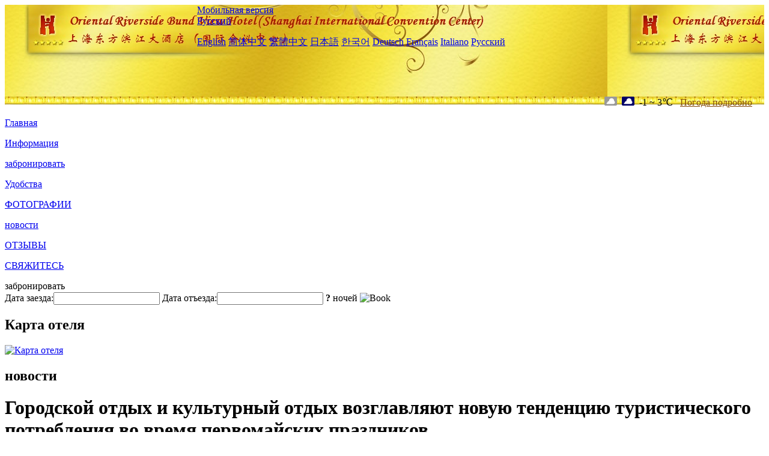

--- FILE ---
content_type: text/html; charset=utf-8
request_url: http://www.orientalriversidehotel.com/ru/news/6826.html
body_size: 4945
content:
<!DOCTYPE html PUBLIC "-//W3C//DTD XHTML 1.0 Transitional//EN" "http://www.w3.org/TR/xhtml1/DTD/xhtml1-transitional.dtd">

<html xmlns="http://www.w3.org/1999/xhtml" >
<head>
  <meta http-equiv="Content-Type" content="text/html; charset=utf-8" />
  <title>Городской отдых и культурный отдых возглавляют новую тенденцию туристического потребления во время первомайских праздников., новости, Oriental Riverside Bund View Hotel (Shanghai International Convention Center)</title>
  <meta name="Keywords" content="Городской отдых и культурный отдых возглавляют новую тенденцию туристического потребления во время первомайских праздников., новости, Oriental Riverside Bund View Hotel (Shanghai International Convention Center), Oriental Riverside Bund View Hotel (Shanghai International Convention Center) забронировать, расположение, телефон, адрес, китай." />
  <meta name="Description" content="Городской отдых и культурный отдых возглавляют новую тенденцию туристического потребления во время первомайских праздников., новости, Oriental Riverside Bund View Hotel (Shanghai International Convention Center), Он расположен на берегу реки хуанпу, с традиционной внешней отмелью, в центральной части пудона – нов..." />
  <link rel="shortcut icon" href="/All/Images/favicon.ico" />
  <link href="/All/style.css?20200525" type="text/css" rel="stylesheet" />
  <script type="text/javascript" src="/Javascript/jquery.js"></script>
  <script type="text/javascript" src="/Javascript/publicNew.js?20200226"></script>
  <link type="text/css" rel="stylesheet" href="/Javascript/Datepicker/jquery-ui.min.css" />
  <script type="text/javascript" src="/Javascript/Datepicker/jquery-ui.min.js"></script>
  <script type="text/javascript" src="/Javascript/Datepicker/ru.js"></script>
</head>
<body language='ru'>
  <div class="wrapper">
    	<div class="topBg" style="background:url(/orientalriversidehotel.com/Images/en/logo.jpg) repeat-x;">
	    <div class="top">
            <div style="float:left; padding-left:40px"><a href="/ru/" style="display:block; width:280px; height:80px"></a></div>
            <a href="http://m.orientalriversidehotel.com" class="mobileVersion">Мобильная версия</a>            
<div class='languageSwitch'>
   <a class='language_ru' href='javascript:void(0);'>Русский</a>
   <p class='cornerSolid'></p>
   <div>
      <p class='cornerSharp'></p>
      <a class='language_en' href='/'>English</a>
      <a class='language_cn' href='/cn/'>简体中文</a>
      <a class='language_big5' href='/big5/'>繁體中文</a>
      <a class='language_ja' href='/ja/'>日本語</a>
      <a class='language_ko' href='/ko/'>한국어</a>
      <a class='language_de' href='/de/'>Deutsch</a>
      <a class='language_fr' href='/fr/'>Français</a>
      <a class='language_it' href='/it/'>Italiano</a>
      <a class='language_ru' href='/ru/'>Русский</a>
   </div>
</div>
            <div style="text-align:right; padding-top:80px; padding-right:20px;">
                 <img src="https://www.chinaholiday.com/images/weather/d02.gif" title="Day: Overcast" style="width:21px;height:15px;padding-right:8px;" /><img src="https://www.chinaholiday.com/images/weather/n02.gif" title="Night: Overcast" style="width:21px;height:15px;padding-right:8px;" /><span title="30F ~ 37F">-1 ~ 3℃</span> <a href="https://www.chinaholiday.com/weather-forecast/shanghai.html" style="color:#844B0B; front-size:12px; padding-left:8px; text-decoration:underline;" target="_blank" title="Погода Shanghai">Погода подробно</a> 
            </div>
    	    <div class="clear"></div>
    	</div>
    
<div class='navBody'>
  <div class='navMain'>
    <dl class='navDL'>
      <dt class='homeTopMenuClass' ><a href='/ru/'>Главная</a></dt>
    </dl>
    <dl class='navDL'>
      <dt class='infoTopMenuClass' ><a href='/ru/info/'>Информация</a></dt>
    </dl>
    <dl class='navDL'>
      <dt class='reservationTopMenuClass' ><a href='/ru/reservation/'>забронировать</a></dt>
    </dl>
    <dl class='navDL'>
      <dt class='facilitiesTopMenuClass' ><a href='/ru/facilities/'>Удобства</a></dt>
    </dl>
    <dl class='navDL'>
      <dt class='photosTopMenuClass' ><a href='/ru/photos/'>ФОТОГРАФИИ</a></dt>
    </dl>
    <dl class='navDL'>
      <dt class='newsTopMenuClass navActive' ><a href='/ru/news/'>новости</a></dt>
    </dl>
    <dl class='navDL'>
      <dt class='reviewsTopMenuClass' ><a href='/ru/reviews/'>ОТЗЫВЫ</a></dt>
    </dl>
    <dl class='navDL'>
      <dt class='contact_usTopMenuClass' ><a href='/ru/contact_us/'>СВЯЖИТЕСЬ</a></dt>
    </dl>
    <div class='clear'></div>
  </div>
</div>

    </div>  
    <div class="layout">
    	<div class="main">
            <div class="left">
    <div class="boxBooking">
        <div class="boxBookingTitle">забронировать</div>
        <div class="boxBookingCont">
            <label for="tbCheckin">Дата заезда:</label><input type="text" id="tbCheckin" readonly="readonly" dateFormat="dd.mm.yy  D" />
            <label for="tbCheckout">Дата отъезда:</label><input type="text" id="tbCheckout" readonly="readonly" dateFormat="dd.mm.yy  D" />
            <span id="nights" night=" ночь" nights=" ночей"><b>?</b> ночей</span>
            <img class="btnBookBox" src="/All/Images/ru/Book.gif" checkin='tbCheckin' checkout='tbCheckout' alt="Book" />
            <img id="loading" src="/Reservation/Images/loading.gif" style="visibility:hidden;" alt="" />
        </div>
	</div>
    <div class="mapSmall">
        <h2>Карта отеля</h2>
        <a href="/ru/contact_us/"><img alt="Карта отеля" src="/All/Images/homeMap.png" /></a>
    </div>
</div>            
            <div class="right">
                <div class="box">
                    <h2>новости</h2>
                    <div class="articleBox">
                        <h1>Городской отдых и культурный отдых возглавляют новую тенденцию туристического потребления во время первомайских праздников.</h1>
                        <p class="articleTitle">Date: 2024-05-14</p>
                        <div class="articleContent"><p>После Фестиваля Цинмин Первомайский праздник в 2024 году снова будет сильно стимулировать потребление праздничного туризма по всей стране. По оценкам Центра данных Министерства культуры и туризма, общее количество внутренних туристических поездок по стране составило 295 миллионов. , рост в годовом исчислении составил 7,6%. Города третьего и четвертого уровня освобождены. Благодаря новой движущей силе потребления культурного туризма все больше и больше туристических направлений на рынках более низкого уровня становятся популярными. Городские каникулы, фольклорные туры, путешествия родителей и детей и т. д. стали популярными тенденциями в потребительских поездках на отдых, а количество заказов продукции в соответствующих городах назначения, живописных местах и отелях значительно увеличилось.</p><p>В соответствии с нынешней тенденцией потребления отели Shibaige и Songpin Hotels получили хорошие отзывы рынка и признание потребителей во время первомайских праздников в этом году. Высококлассный гостиничный бренд с полным спектром услуг для бизнеса и отдыха, управляемый компанией Yongle Huazhu Hotel Management Co., Ltd. (именуемой в дальнейшем Yongle Huazhu), совместным предприятием Huazhu Group и Sunac Culture and Tourism Group, достиг полной загрузки 17 номеров. магазины в 12 городах во время первомайских праздников. Среди них отель Chengdu Sunac Sunac Scheberger был полностью занят в течение четырех дней подряд, доход отеля Sunac Sunac Scheberger в Циндао превысил аналогичный период в 2023 году, а в отеле Hefei Sunac Scheberger Grand View был единственный магазин. -дневной комплексный RevPAR в размере почти 3000 юаней, а его отель Songpin, специализирующийся на создании роскошных и культурных курортов, также является Первомайским праздником. За два дня до праздника комплексный RevPAR Чунцина Shanqian Songpin. Общая стоимость отеля Wuxi Xuelang Songpin превысила 10 000 юаней, а в пиковый день (2 мая) также достигла более 10 000 юаней.</p><p><br /></p></div>
                        <div class="clear" style="height:20px"></div>
                        <ul>
                            <li style="float:left;width:300px;"><a style="float:left; width:300px; overflow:hidden; text-overflow:ellipsis; white-space:nowrap;" href="/ru/news/6820.html" title="Blockbuster Movie Hotel возглавил список отелей, посвященных кино, и влияние его бренда возросло.">Prev:Blockbuster Movie Hotel возглавил список отелей, посвященных кино, и влияние его бренда возросло.</a></li>
                            <li style="float:right;width:300px;"><a style="float:left; width:300px; overflow:hidden; text-overflow:ellipsis; white-space:nowrap;" href="/ru/news/6839.html" title="Blockbuster Movie Hotel: гармония инноваций и преимуществ">Next:Blockbuster Movie Hotel: гармония инноваций и преимуществ</a></li>
                        </ul>
                        <div class="clear"></div>
                        <div><a href="./"><img src="/All/Images/icon_2.gif" />&nbsp;&nbsp;Go Back</a></div>
                    </div>
                </div>
            </div>
            <div class="clear"></div>
        </div>
    </div>
    	<div class="footer">
            <p style="display:none">телефон:+86-21-50370000</p>
            <p>адрес: 2777 - Я набережная, фукуэнь - роуд</p>
            <p>Появились в 1999 году, Oriental Riverside Bund View Hotel (Shanghai International Convention Center).</p>
    </div>
  </div>
</body>
</html>
